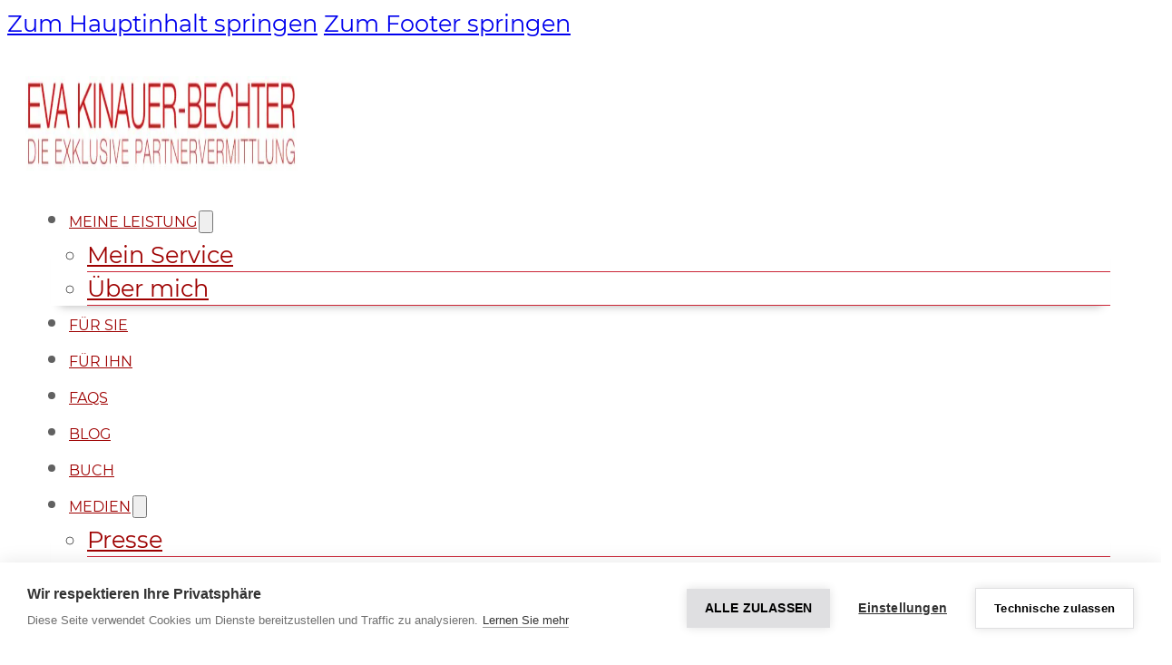

--- FILE ---
content_type: text/html; charset=UTF-8
request_url: https://kinauer-bechter.com/referenzen/wunder-meines-lebens/
body_size: 15866
content:
<!DOCTYPE html>
<html lang="de">
<head>
<meta charset="UTF-8">
<meta name="viewport" content="width=device-width, initial-scale=1">
<meta name='robots' content='index, follow, max-image-preview:large, max-snippet:-1, max-video-preview:-1' />

<!-- Google Tag Manager for WordPress by gtm4wp.com -->
<script data-cfasync="false" data-pagespeed-no-defer>
	var gtm4wp_datalayer_name = "dataLayer";
	var dataLayer = dataLayer || [];
</script>
<!-- End Google Tag Manager for WordPress by gtm4wp.com --><link rel="preload" href="https://kinauer-bechter.com/wp-content/uploads/2025/11/Montserrat-Regular-2.woff2" as="font" type="font/woff2" crossorigin="anonymous">

	<!-- This site is optimized with the Yoast SEO plugin v26.7 - https://yoast.com/wordpress/plugins/seo/ -->
	<title>Wunder meines Lebens - Eva Kinauer-Bechter</title>
	<meta name="description" content="Tausend Dank! Sie waren ein perfekter Coach, haben mich gut in den Prozess eingeführt und mir das Wunder meines Lebens geschenkt!" />
	<link rel="canonical" href="https://kinauer-bechter.com/referenzen/wunder-meines-lebens/" />
	<meta property="og:locale" content="de_DE" />
	<meta property="og:type" content="article" />
	<meta property="og:title" content="Wunder meines Lebens - Eva Kinauer-Bechter" />
	<meta property="og:description" content="Tausend Dank! Sie waren ein perfekter Coach, haben mich gut in den Prozess eingeführt und mir das Wunder meines Lebens geschenkt!" />
	<meta property="og:url" content="https://kinauer-bechter.com/referenzen/wunder-meines-lebens/" />
	<meta property="og:site_name" content="Eva Kinauer-Bechter" />
	<meta property="article:modified_time" content="2020-04-22T07:36:39+00:00" />
	<meta name="twitter:label1" content="Geschätzte Lesezeit" />
	<meta name="twitter:data1" content="1 Minute" />
	<script type="application/ld+json" class="yoast-schema-graph">{"@context":"https://schema.org","@graph":[{"@type":"WebPage","@id":"https://kinauer-bechter.com/referenzen/wunder-meines-lebens/","url":"https://kinauer-bechter.com/referenzen/wunder-meines-lebens/","name":"Wunder meines Lebens - Eva Kinauer-Bechter","isPartOf":{"@id":"https://kinauer-bechter.com/#website"},"datePublished":"2016-12-07T11:35:49+00:00","dateModified":"2020-04-22T07:36:39+00:00","description":"Tausend Dank! Sie waren ein perfekter Coach, haben mich gut in den Prozess eingeführt und mir das Wunder meines Lebens geschenkt!","breadcrumb":{"@id":"https://kinauer-bechter.com/referenzen/wunder-meines-lebens/#breadcrumb"},"inLanguage":"de","potentialAction":[{"@type":"ReadAction","target":["https://kinauer-bechter.com/referenzen/wunder-meines-lebens/"]}]},{"@type":"BreadcrumbList","@id":"https://kinauer-bechter.com/referenzen/wunder-meines-lebens/#breadcrumb","itemListElement":[{"@type":"ListItem","position":1,"name":"Referenzen","item":"https://kinauer-bechter.com/referenzen/"},{"@type":"ListItem","position":2,"name":"Wunder meines Lebens"}]},{"@type":"WebSite","@id":"https://kinauer-bechter.com/#website","url":"https://kinauer-bechter.com/","name":"Eva Kinauer-Bechter","description":"Die exklusive und seriöse Partnervermittlung","publisher":{"@id":"https://kinauer-bechter.com/#organization"},"potentialAction":[{"@type":"SearchAction","target":{"@type":"EntryPoint","urlTemplate":"https://kinauer-bechter.com/?s={search_term_string}"},"query-input":{"@type":"PropertyValueSpecification","valueRequired":true,"valueName":"search_term_string"}}],"inLanguage":"de"},{"@type":"Organization","@id":"https://kinauer-bechter.com/#organization","name":"Eva Kinauer-Bechter","url":"https://kinauer-bechter.com/","logo":{"@type":"ImageObject","inLanguage":"de","@id":"https://kinauer-bechter.com/#/schema/logo/image/","url":"https://kinauer-bechter.com/wp-content/uploads/2020/02/kinauersessel.png","contentUrl":"https://kinauer-bechter.com/wp-content/uploads/2020/02/kinauersessel.png","width":296,"height":369,"caption":"Eva Kinauer-Bechter"},"image":{"@id":"https://kinauer-bechter.com/#/schema/logo/image/"}}]}</script>
	<!-- / Yoast SEO plugin. -->


<link rel="alternate" type="application/rss+xml" title="Eva Kinauer-Bechter &raquo; Feed" href="https://kinauer-bechter.com/feed/" />
<link rel="alternate" type="application/rss+xml" title="Eva Kinauer-Bechter &raquo; Kommentar-Feed" href="https://kinauer-bechter.com/comments/feed/" />
<link rel="alternate" type="application/rss+xml" title="Eva Kinauer-Bechter &raquo; Wunder meines Lebens-Kommentar-Feed" href="https://kinauer-bechter.com/referenzen/wunder-meines-lebens/feed/" />
<link rel="alternate" title="oEmbed (JSON)" type="application/json+oembed" href="https://kinauer-bechter.com/wp-json/oembed/1.0/embed?url=https%3A%2F%2Fkinauer-bechter.com%2Freferenzen%2Fwunder-meines-lebens%2F" />
<link rel="alternate" title="oEmbed (XML)" type="text/xml+oembed" href="https://kinauer-bechter.com/wp-json/oembed/1.0/embed?url=https%3A%2F%2Fkinauer-bechter.com%2Freferenzen%2Fwunder-meines-lebens%2F&#038;format=xml" />
<style id='wp-img-auto-sizes-contain-inline-css'>
img:is([sizes=auto i],[sizes^="auto," i]){contain-intrinsic-size:3000px 1500px}
/*# sourceURL=wp-img-auto-sizes-contain-inline-css */
</style>
<link rel='stylesheet' id='scap.flashblock-css' href='https://kinauer-bechter.com/wp-content/plugins/compact-wp-audio-player/css/flashblock.css?ver=6.9' media='all' />
<link rel='stylesheet' id='scap.player-css' href='https://kinauer-bechter.com/wp-content/plugins/compact-wp-audio-player/css/player.css?ver=6.9' media='all' />
<style id='classic-theme-styles-inline-css'>
/*! This file is auto-generated */
.wp-block-button__link{color:#fff;background-color:#32373c;border-radius:9999px;box-shadow:none;text-decoration:none;padding:calc(.667em + 2px) calc(1.333em + 2px);font-size:1.125em}.wp-block-file__button{background:#32373c;color:#fff;text-decoration:none}
/*# sourceURL=/wp-includes/css/classic-themes.min.css */
</style>
<link rel='stylesheet' id='bricks-frontend-css' href='https://kinauer-bechter.com/wp-content/themes/bricks/assets/css/frontend-layer.min.css?ver=1764233517' media='all' />
<style id='bricks-frontend-inline-css'>
@font-face{font-family:"Montserrat";font-weight:400;font-style:normal;font-display:swap;src:url(https://kinauer-bechter.com/wp-content/uploads/2025/11/Montserrat-Regular-2.woff2) format("woff2");}
@font-face{font-family:"MinionPro";font-weight:400;font-display:swap;src:url(https://kinauer-bechter.com/wp-content/uploads/2025/11/MinionPro-Regular.woff2) format("woff2");}

/*# sourceURL=bricks-frontend-inline-css */
</style>
<link rel='stylesheet' id='bricks-ionicons-css' href='https://kinauer-bechter.com/wp-content/themes/bricks/assets/css/libs/ionicons-layer.min.css?ver=1764233517' media='all' />
<style id='bricks-frontend-inline-inline-css'>
html {scroll-behavior: smooth}:root {--grid-5: repeat(5, minmax(0, 1fr));--grid-2: repeat(2, minmax(0, 1fr));--grid-1: minmax(0px, 1fr);--grid-6: repeat(6, minmax(0, 1fr));--grid-4: repeat(4, minmax(0, 1fr));--grid-3: repeat(3, minmax(0, 1fr));--grid-10: repeat(10, minmax(0, 1fr));--grid-7: repeat(7, minmax(0, 1fr));--grid-9: repeat(9, minmax(0, 1fr));--grid-8: repeat(8, minmax(0, 1fr));--grid-11: repeat(11, minmax(0, 1fr));--grid-12: repeat(12, minmax(0, 1fr));--grid-1-2: minmax(0, 1fr) minmax(0, 2fr);--grid-1-3: minmax(0, 1fr) minmax(0, 3fr);--grid-2-1: minmax(0, 2fr) minmax(0, 1fr);--grid-2-3: minmax(0, 2fr) minmax(0, 3fr);--grid-3-1: minmax(0, 3fr) minmax(0, 1fr);--grid-3-2: minmax(0, 3fr) minmax(0, 2fr);--color-transparent: rgba(var(--basic), 0.0);;--radius-m: 1.2rem;--schatten-normal: 0 10px 15px -3px rgba(0, 0, 0, 0.1), 0 4px 6px -2px rgba(0, 0, 0, 0.05);--radius-s: 0.6rem;--radius-l: 2.3rem;--schatten-l: 0 20px 25px -5px rgba(0, 0, 0, 0.1), 0 10px 10px -5px rgba(0, 0, 0, 0.04);--radius-kreis: 50vh;--schatten-xs: 0 1px 3px 0 rgba(0, 0, 0, 0.1), 0 1px 2px 0 rgba(0, 0, 0, 0.06);--schatten-s: 0 4px 6px -1px rgba(0, 0, 0, 0.1), 0 2px 4px -1px rgba(0, 0, 0, 0.06);--schatten-xl: 0 25px 50px -12px rgba(0, 0, 0, 0.25);--width-l: 102.400rem;--width-m: 76.800rem;--width-s: 48.000rem;--abstand-m: 2.5rem;--icon-s: clamp(2.000rem, 0.455vw + 1.818rem, 2.400rem);;--icon-normal: clamp(2.800rem, 0.455vw + 2.618rem, 3.200rem);;--icon-l: clamp(3.600rem, 1.364vw + 3.055rem, 4.800rem);;--color-text: #616161;--color-heading: hsl(0, 0%, 13%);--body-text-s: 1.6rem;--body-text-m: 1.8rem;--body-text-l: 2rem;--color-white: hsl(0, 0%, 100%);--color-black: hsl(0, 0%, 0%);--section-padding-s: clamp(3.800rem, 1.364vw + 3.255rem, 5.000rem);--section-padding-m: clamp(5.600rem, 3.864vw + 4.055rem, 9.000rem);--section-padding-l: clamp(6.900rem, 4.659vw + 5.036rem, 11.000rem);--container-width: 128.000rem;--color-hauptfarbe: hsl(0, 100%, 31%);--color-hauptfarbe-hover: hsl(0, 100%, 51%);--color-zweitfarbe-hover: hsl(354, 69%, 57%);--abstand-s: 1.25rem;--abstand-l: 5rem;--color-link: hsl(0, 100%, 31%);--text-s: clamp(1.28rem, calc(0.002746566791510611 * (100vw - 47.8rem) + 1.28rem), 1.5rem);--text-m: clamp(1.6rem, calc(0.004993757802746565 * (100vw - 47.8rem) + 1.6rem), 2rem);--text-l: clamp(2rem, calc(0.008364544319600497 * (100vw - 47.8rem) + 2rem), 2.67rem);--auto-grid-300px: repeat(auto-fit, minmax(300px, 1fr));--max-text-width: 75ch;--color-zweitfarbe: hsl(354, 69%, 47%);--h-4: clamp(1.25rem, 0.21vi + 1.21rem, 1.38rem);--h-3: clamp(1.56rem, 0.45vi + 1.47rem, 1.83rem);--h-2: clamp(1.95rem, 0.82vi + 1.79rem, 2.44rem);--h-1: clamp(2.44rem, 1.36vi + 2.17rem, 3.26rem);--text-line-height: calc(10px + 2ex);--heading-line-height: calc(7px + 2ex);} body {font-family: "Montserrat"; font-size: 1.6rem; color: var(--color-text); line-height: var(--text-line-height)} h1, h2, h3, h4, h5, h6 {font-family: "Montserrat"; font-weight: 400; color: var(--color-hauptfarbe); text-transform: uppercase; line-height: var(--heading-line-height)} h1 {font-size: var(--h-1)} h2 {font-size: var(--h-2)} h3 {font-size: var(--h-3)} h4 {font-size: var(--h-4)} body.bricks-is-frontend :focus-visible {outline: 3px solid var(--color-hauptfarbe)} @supports not selector(:focus-visible) { body.bricks-is-frontend :focus {outline: 3px solid var(--color-hauptfarbe); }}:where(:root) .bricks-color-primary {color: #cc2536}:where(:root) .bricks-background-primary {background-color: #cc2536}:where(:root) .bricks-color-secondary {color: #a00000}:where(:root) .bricks-background-secondary {background-color: #a00000}:where(:root) .bricks-color-dark {color: #7a7a7a}:where(:root) .bricks-background-dark {background-color: #7a7a7a}:where(:root) .bricks-color-light {color: #f5f5f5}:where(:root) .bricks-background-light {background-color: #f5f5f5} :where(.brxe-accordion .accordion-content-wrapper) a, :where(.brxe-icon-box .content) a, :where(.brxe-list) a, :where(.brxe-post-content):not([data-source="bricks"]) a, :where(.brxe-posts .dynamic p) a, :where(.brxe-shortcode) a, :where(.brxe-tabs .tab-content) a, :where(.brxe-team-members) .description a, :where(.brxe-testimonials) .testimonial-content-wrapper a, :where(.brxe-text) a, :where(a.brxe-text), :where(.brxe-text-basic) a, :where(a.brxe-text-basic), :where(.brxe-post-comments) .comment-content a {color: var(--color-hauptfarbe); text-decoration: underline; text-wrap: wrap} .brxe-section {padding-top: var(--abstand-l); padding-right: 20px; padding-bottom: var(--abstand-l); padding-left: 20px} :root .bricks-button[class*="primary"] {color: var(--color-hauptfarbe); text-transform: uppercase; border: 1px solid var(--color-hauptfarbe); border-radius: var(--radius-m)} :root .bricks-button[class*="primary"]:not(.outline) {background-color: var(--color-transparent)} :root .bricks-button[class*="primary"]:not(.outline):hover {background-color: var(--color-hauptfarbe)} :root .bricks-button[class*="primary"]:hover {color: var(--color-white)} .brxe-text * + p, .brxe-post-content:not([data-source=bricks]) * + p, body:not(.woocommerce-checkout) [class*=woocommerce] * + p {margin-block-start: var(--abstand-s)}.bricks-button:hover svg{ fill: white!important;}.hero {background-image: linear-gradient(#f5f5f5 0%, var(--color-white) 20%, var(--color-white) 50%, #e2e1e3 100%); height: 400px; margin-bottom: 100px}@media (max-width: 1100px) {.hero {height: 270px}}@media (max-width: 767px) {.hero {height: 180px; margin-bottom: 50px}}@media (max-width: 478px) {.hero {height: 150px}}.hero_image {width: 1050px; height: auto; top: -28px; position: relative}@media (max-width: 1100px) {.hero_image {width: 729px; height: auto; top: -41px}}@media (max-width: 767px) {.hero_image {width: 478px}}@media (max-width: 478px) {.hero_image {top: -36px; width: 380px}}.trenner.horizontal .line {width: 20%; border-top-color: var(--color-hauptfarbe)}.trenner.vertical .line {border-right-width: 20%; border-right-color: var(--color-hauptfarbe)}.trenner .icon {color: var(--color-hauptfarbe)}.trenner {margin-top: 40px}@media (max-width: 767px) {.trenner.horizontal {justify-content: center}.trenner.vertical {align-self: center}}:root {--bricks-color-upzwde: #f4f4f4;}#brxe-hpeddv .bricks-site-logo {width: 300px}@media (max-width: 478px) {#brxe-hpeddv .bricks-site-logo {width: 250px}}#brxe-fyhkkm .bricks-nav-menu > li > a {color: var(--color-hauptfarbe); text-transform: uppercase; font-family: "Montserrat"; font-size: 16px}#brxe-fyhkkm .bricks-nav-menu > li > .brx-submenu-toggle > * {color: var(--color-hauptfarbe); text-transform: uppercase; font-family: "Montserrat"; font-size: 16px}#brxe-fyhkkm .bricks-nav-menu .sub-menu {background-color: var(--color-white); box-shadow: 0 10px 10px -10px rgba(0, 0, 0, 0.31)}#brxe-fyhkkm .bricks-nav-menu .sub-menu > li > a {color: var(--color-hauptfarbe); font-family: "Montserrat"}#brxe-fyhkkm .bricks-nav-menu .sub-menu > li > .brx-submenu-toggle > * {color: var(--color-hauptfarbe); font-family: "Montserrat"}#brxe-fyhkkm .bricks-nav-menu .sub-menu > li {border-bottom: 1px solid var(--color-zweitfarbe)}#brxe-fyhkkm .bricks-nav-menu > li > .sub-menu {transform: translateX(-20px)}#brxe-fyhkkm .bricks-nav-menu > li > .brx-megamenu {transform: translateX(-20px)}#brxe-fyhkkm .bricks-nav-menu .current-menu-item > a {color: var(--color-zweitfarbe)}#brxe-fyhkkm .bricks-nav-menu .current-menu-item > .brx-submenu-toggle > * {color: var(--color-zweitfarbe)}#brxe-fyhkkm .bricks-nav-menu > .current-menu-parent > a {color: var(--color-zweitfarbe)}#brxe-fyhkkm .bricks-nav-menu > .current-menu-parent > .brx-submenu-toggle > * {color: var(--color-zweitfarbe)}#brxe-fyhkkm .bricks-nav-menu > .current-menu-ancestor > a {color: var(--color-zweitfarbe)}#brxe-fyhkkm .bricks-nav-menu > .current-menu-ancestor > .brx-submenu-toggle > * {color: var(--color-zweitfarbe)}#brxe-fyhkkm .bricks-nav-menu > li:hover > a {color: var(--color-zweitfarbe)}#brxe-fyhkkm .bricks-nav-menu > li:hover > .brx-submenu-toggle > * {color: var(--color-zweitfarbe)}#brxe-fyhkkm .bricks-nav-menu .sub-menu > li:hover > a {color: var(--color-zweitfarbe)}#brxe-fyhkkm .bricks-nav-menu .sub-menu > li:hover > .brx-submenu-toggle > * {color: var(--color-zweitfarbe)}#brxe-fyhkkm .bricks-nav-menu > li {margin-right: 8px; margin-left: 8px}#brxe-fyhkkm .bricks-nav-menu .brx-submenu-toggle button {margin-right: 2px; margin-left: 2px}#brxe-fyhkkm .bricks-nav-menu > li.menu-item > .brx-submenu-toggle svg {fill: var(--color-hauptfarbe)}@media (max-width: 1100px) {#brxe-fyhkkm .bricks-mobile-menu-toggle {color: var(--color-white)}#brxe-fyhkkm {display: none}}#brxe-fcoclo {display: none}@media (max-width: 1100px) {#brxe-fcoclo {display: flex; background-color: var(--color-hauptfarbe); padding-top: 10px; padding-right: 5px; padding-bottom: 10px; padding-left: 5px; --brxe-toggle-scale: 0.6}#brxe-fcoclo .brxa-wrap {color: var(--color-white)}#brxe-fcoclo .brxa-inner {--brxe-toggle-bar-height: 4px; --brxe-toggle-bar-radius: 0px}}#brxe-mzwmmn {flex-direction: row; align-items: center; justify-content: space-between}#brxe-hmjzww {font-size: 5rem; color: var(--color-hauptfarbe); fill: var(--color-hauptfarbe); position: absolute; right: 40px}@media (max-width: 1100px) {#brxe-hmjzww {font-size: 4rem}}@media (max-width: 767px) {#brxe-hmjzww {right: 30px}}@media (max-width: 478px) {#brxe-tdjraz .bricks-site-logo {width: 250px}}#brxe-cpfzxb {justify-content: center}#brxe-krxcoa .bricks-nav-menu {flex-direction: column}#brxe-krxcoa .bricks-nav-menu > li > a {font-size: 4.1rem; color: var(--color-hauptfarbe)}#brxe-krxcoa .bricks-nav-menu > li > .brx-submenu-toggle > * {font-size: 4.1rem; color: var(--color-hauptfarbe)}#brxe-krxcoa .bricks-nav-menu > li {margin-left: 0}@media (max-width: 1100px) {#brxe-krxcoa .bricks-nav-menu .sub-menu {background-color: var(--color-white)}#brxe-krxcoa .bricks-nav-menu .sub-menu > li > a {color: var(--color-hauptfarbe); font-weight: 500; font-size: 1.8rem}#brxe-krxcoa .bricks-nav-menu .sub-menu > li > .brx-submenu-toggle > * {color: var(--color-hauptfarbe); font-weight: 500; font-size: 1.8rem}#brxe-krxcoa .bricks-nav-menu .sub-menu a {padding-left: 20px}#brxe-krxcoa .bricks-nav-menu .sub-menu button {padding-left: 20px}#brxe-krxcoa .bricks-nav-menu > li > a {color: var(--color-zweitfarbe); font-size: 2.5rem; line-height: var(--text-line-height); padding-top: 10px; padding-bottom: 10px}#brxe-krxcoa .bricks-nav-menu > li > .brx-submenu-toggle > * {color: var(--color-zweitfarbe); font-size: 2.5rem; line-height: var(--text-line-height); padding-top: 10px; padding-bottom: 10px}#brxe-krxcoa li{ border-bottom: 1px solid hsl(0, 100%, 31%, 20%);}#brxe-krxcoa li:first-child{ border-top: 1px solid hsl(0, 100%, 31%, 20%);}.brxe-nav-menu {width: 100%;}.brx-submenu-toggle button {margin-left: auto; border: 1px solid hsl(0, 100%, 31%, 30%); height: 35px; padding: 2px}}@media (max-width: 1100px) {#brxe-eilkhp {justify-content: flex-start}}@media (max-width: 767px) {#brxe-eilkhp {flex-direction: column}}#brxe-xreqsc {display: grid; align-items: initial; align-content: flex-start; justify-content: flex-start; grid-gap: 50px; padding-top: 20px; padding-right: 20px; padding-bottom: 20px; padding-left: 20px}@media (max-width: 767px) {#brxe-xreqsc {flex-direction: column}}@media (max-width: 478px) {#brxe-xreqsc {grid-template-columns: 1fr}}#brxe-woyesd[data-direction] .brx-offcanvas-inner {width: 100%; height: 100%}#brxe-vzyeay {padding-top: var(--abstand-m); padding-bottom: var(--abstand-m); background-color: var(--color-white); box-shadow: 0 10px 10px -10px rgba(0, 0, 0, 0.1)}.brxe-oitgdj {position: absolute; margin-left: -9999999999999px}@media (max-width: 478px) {.brxe-eyrgkf {margin-top: 10px}}.brxe-lseoti {height: 380px; position: relative; align-items: center}@media (max-width: 478px) {.brxe-lseoti {height: 150px}}.brxe-nwsldo {margin-bottom: 150px}@media (max-width: 1100px) {.brxe-nwsldo {margin-bottom: 100px}}@media (max-width: 767px) {.brxe-nwsldo {margin-bottom: 50px}}@media (max-width: 478px) {.brxe-nwsldo {margin-bottom: 0}}#brxe-jrdgip {color: var(--color-hauptfarbe); text-transform: uppercase}#brxe-mltokd {color: var(--color-hauptfarbe); text-transform: uppercase}#brxe-cqourg.horizontal .line {width: 45px; border-top-color: var(--color-hauptfarbe)}#brxe-cqourg.vertical .line {border-right-width: 45px; border-right-color: var(--color-hauptfarbe)}#brxe-cqourg .icon {color: var(--color-hauptfarbe)}#brxe-gnffve {margin-top: 10px}#brxe-bwgkca {row-gap: var(--abstand-m); column-gap: var(--abstand-m)}#brxe-oollie {flex-direction: row; column-gap: var(--abstand-m); row-gap: var(--abstand-m)}#brxe-knuklk {row-gap: var(--abstand-l)}#brxe-dmphyt .title {font-size: 16px; color: var(--color-hauptfarbe)}#brxe-dmphyt .label {font-size: 14px; text-transform: none; font-weight: 400}#brxe-dmphyt a {width: 45%}#brxe-rzkxzy {padding-top: 0}#brxe-qrkcfz { border-right: 1px solid var(--color-text); line-height: 1.1; padding-right: 10px;}@media (max-width: 767px) {#brxe-qrkcfz { border-right: 0px solid var(--color-text); line-height: 1.1; padding-right: 10px;}}#brxe-qwwwdi {display: flex; flex-direction: row; justify-content: space-between; column-gap: 10px; padding-left: 10px}#brxe-qwwwdi li{ list-style:none; border-right: 1px solid var(--color-text); line-height: 1.1; padding-right: 10px; &:last-child { border-right: 0px; }}#brxe-qwwwdi li a:hover { color: var(--color-zweitfarbe-hover);}@media (max-width: 478px) {#brxe-qwwwdi {flex-direction: row; flex-wrap: wrap; justify-content: center; align-items: center}#brxe-qwwwdi li{ list-style:none; border-right: 1px solid var(--color-text); line-height: 1.3; padding-right: 10px; &:last-child { border-right: 0px; }}#brxe-qwwwdi li a:hover { color: var(--color-zweitfarbe-hover);}}#brxe-alloyl {align-items: center; flex-direction: row; justify-content: center; align-self: center !important; column-gap: 5px; row-gap: 5px}#brxe-ubeldb {padding-top: var(--abstand-l); padding-bottom: var(--abstand-s)}#brx-header.brx-sticky.scrolling:not(.slide-up) > .brxe-section,#brx-header.brx-sticky.scrolling:not(.slide-up) > .brxe-container,#brx-header.brx-sticky.scrolling:not(.slide-up) > .brxe-block,#brx-header.brx-sticky.scrolling:not(.slide-up) > .brxe-div {box-shadow: 0 10px 10px -10px rgba(0, 0, 0, 0.1)}h3.wp-block-heading { color: var(--color-text); font-weight: 700; text-transform: none; line-height: var(--heading-line-height); margin-top: 1rem; }
/*# sourceURL=bricks-frontend-inline-inline-css */
</style>
<script src="https://kinauer-bechter.com/wp-content/plugins/compact-wp-audio-player/js/soundmanager2-nodebug-jsmin.js?ver=6.9" id="scap.soundmanager2-js"></script>
<link rel="https://api.w.org/" href="https://kinauer-bechter.com/wp-json/" /><link rel="alternate" title="JSON" type="application/json" href="https://kinauer-bechter.com/wp-json/wp/v2/referenzen/5382" /><link rel="EditURI" type="application/rsd+xml" title="RSD" href="https://kinauer-bechter.com/xmlrpc.php?rsd" />
<meta name="generator" content="WordPress 6.9" />
<link rel='shortlink' href='https://kinauer-bechter.com/?p=5382' />
                            <style>/* Bricks Editor Changes */
#bricks-panel-tabs li.active {
    box-shadow: 0 0 0 2px #ffd64f;
}
.bricks-panel-controls .has-setting .indicator {
    border-radius: 0px;
    height: 50px;
    width: 4px;
    margin-left: -10px;
	background-color: #ffd64f;
}
#bricks-panel-element-quick-access li.has-settings .bricks-svg-wrapper:after {
    border-radius: 0px;
    height: 30px;
    width: 4px;
    margin-left: -4px;
	background-color: #ffd64f;
}
.control-group-title:has(.has-setting) {
    background-color: rgba(255, 214, 79, 0.8);
    color: #293038;}

.bricks-panel .control-group-title .icon svg:has(.has-setting) {
    color: red;
}

.active-class.active:has(.locked) {
    border: 1px solid #ffd64f!important;
}
/* Bricks Editor Changes END */

/* --- Make highlight of the active element in structure more prominent --- */
#bricks-structure .element.active>.structure-item {
    background-color: var(--builder-color-accent);
}

#bricks-structure .element.active>.structure-item input,
#bricks-structure .element.active>.structure-item>.title input,
#bricks-structure .element.active>.structure-item>.title i,
#bricks-structure .element.active .structure-item .more {
    color: #000;}

#bricks-structure .element.active>.structure-item input::-moz-selection { /* Code for Firefox */
  color: #fff;
  background: #1a99e0;
}

#bricks-structure .element.active>.structure-item input::selection {
  color: #fff;
  background: #1a99e0;
}

#bricks-structure .element.active > .structure-item:hover .actions .action .bricks-svg-wrapper path {
	fill: #111;
}
/* --- Make "View on frontend" button always appear */

#bricks-toolbar li.new-tab {
	display: flex !important;
}
</style>
                            
<!-- Google Tag Manager for WordPress by gtm4wp.com -->
<!-- GTM Container placement set to automatic -->
<script data-cfasync="false" data-pagespeed-no-defer>
	var dataLayer_content = {"pagePostType":"referenzen","pagePostType2":"single-referenzen","pageCategory":["allgemein"],"pagePostAuthor":"Eva"};
	dataLayer.push( dataLayer_content );
</script>
<script data-cfasync="false" data-pagespeed-no-defer>
(function(w,d,s,l,i){w[l]=w[l]||[];w[l].push({'gtm.start':
new Date().getTime(),event:'gtm.js'});var f=d.getElementsByTagName(s)[0],
j=d.createElement(s),dl=l!='dataLayer'?'&l='+l:'';j.async=true;j.src=
'//www.googletagmanager.com/gtm.js?id='+i+dl;f.parentNode.insertBefore(j,f);
})(window,document,'script','dataLayer','GTM-WDDPP9L');
</script>
<!-- End Google Tag Manager for WordPress by gtm4wp.com --><link rel="icon" href="https://kinauer-bechter.com/wp-content/uploads/2020/01/mannsessel-rechts-150x150.png" sizes="32x32" />
<link rel="icon" href="https://kinauer-bechter.com/wp-content/uploads/2020/01/mannsessel-rechts.png" sizes="192x192" />
<link rel="apple-touch-icon" href="https://kinauer-bechter.com/wp-content/uploads/2020/01/mannsessel-rechts.png" />
<meta name="msapplication-TileImage" content="https://kinauer-bechter.com/wp-content/uploads/2020/01/mannsessel-rechts.png" />
		<style id="wp-custom-css">
			.wp-block-file__button {
	color: var(--color-hauptfarbe);
    text-transform: uppercase;
    border: 1px solid var(--color-hauptfarbe);
    border-radius: var(--radius-m);
	background-color: #fff;
}

.wp-block-file__button:hover {
	
	background-color: var(--color-hauptfarbe);
	color: #fff;
}

:where(.brxe-accordion .accordion-content-wrapper) a, :where(.brxe-icon-box .content) a, :where(.brxe-list) a, :where(.brxe-post-content):not([data-source="bricks"]) a, :where(.brxe-posts .dynamic p) a, :where(.brxe-shortcode) a, :where(.brxe-tabs .tab-content) a, :where(.brxe-team-members) .description a, :where(.brxe-testimonials) .testimonial-content-wrapper a, :where(.brxe-text) a, :where(a.brxe-text), :where(.brxe-text-basic) a, :where(a.brxe-text-basic), :where(.brxe-post-comments) .comment-content a {
    color: var(--color-hauptfarbe);
    text-decoration: none;
    text-wrap: wrap
}		</style>
		<style id='global-styles-inline-css'>
:root{--wp--preset--aspect-ratio--square: 1;--wp--preset--aspect-ratio--4-3: 4/3;--wp--preset--aspect-ratio--3-4: 3/4;--wp--preset--aspect-ratio--3-2: 3/2;--wp--preset--aspect-ratio--2-3: 2/3;--wp--preset--aspect-ratio--16-9: 16/9;--wp--preset--aspect-ratio--9-16: 9/16;--wp--preset--color--black: #000000;--wp--preset--color--cyan-bluish-gray: #abb8c3;--wp--preset--color--white: #ffffff;--wp--preset--color--pale-pink: #f78da7;--wp--preset--color--vivid-red: #cf2e2e;--wp--preset--color--luminous-vivid-orange: #ff6900;--wp--preset--color--luminous-vivid-amber: #fcb900;--wp--preset--color--light-green-cyan: #7bdcb5;--wp--preset--color--vivid-green-cyan: #00d084;--wp--preset--color--pale-cyan-blue: #8ed1fc;--wp--preset--color--vivid-cyan-blue: #0693e3;--wp--preset--color--vivid-purple: #9b51e0;--wp--preset--color--primary: #CC2536;--wp--preset--color--secondary: #8B0000;--wp--preset--color--dark-gray: #111111;--wp--preset--color--light-gray: #767676;--wp--preset--color--lighter-gray: #f7f7f7;--wp--preset--gradient--vivid-cyan-blue-to-vivid-purple: linear-gradient(135deg,rgb(6,147,227) 0%,rgb(155,81,224) 100%);--wp--preset--gradient--light-green-cyan-to-vivid-green-cyan: linear-gradient(135deg,rgb(122,220,180) 0%,rgb(0,208,130) 100%);--wp--preset--gradient--luminous-vivid-amber-to-luminous-vivid-orange: linear-gradient(135deg,rgb(252,185,0) 0%,rgb(255,105,0) 100%);--wp--preset--gradient--luminous-vivid-orange-to-vivid-red: linear-gradient(135deg,rgb(255,105,0) 0%,rgb(207,46,46) 100%);--wp--preset--gradient--very-light-gray-to-cyan-bluish-gray: linear-gradient(135deg,rgb(238,238,238) 0%,rgb(169,184,195) 100%);--wp--preset--gradient--cool-to-warm-spectrum: linear-gradient(135deg,rgb(74,234,220) 0%,rgb(151,120,209) 20%,rgb(207,42,186) 40%,rgb(238,44,130) 60%,rgb(251,105,98) 80%,rgb(254,248,76) 100%);--wp--preset--gradient--blush-light-purple: linear-gradient(135deg,rgb(255,206,236) 0%,rgb(152,150,240) 100%);--wp--preset--gradient--blush-bordeaux: linear-gradient(135deg,rgb(254,205,165) 0%,rgb(254,45,45) 50%,rgb(107,0,62) 100%);--wp--preset--gradient--luminous-dusk: linear-gradient(135deg,rgb(255,203,112) 0%,rgb(199,81,192) 50%,rgb(65,88,208) 100%);--wp--preset--gradient--pale-ocean: linear-gradient(135deg,rgb(255,245,203) 0%,rgb(182,227,212) 50%,rgb(51,167,181) 100%);--wp--preset--gradient--electric-grass: linear-gradient(135deg,rgb(202,248,128) 0%,rgb(113,206,126) 100%);--wp--preset--gradient--midnight: linear-gradient(135deg,rgb(2,3,129) 0%,rgb(40,116,252) 100%);--wp--preset--font-size--small: 13px;--wp--preset--font-size--medium: 20px;--wp--preset--font-size--large: 36px;--wp--preset--font-size--x-large: 42px;--wp--preset--spacing--20: 0.44rem;--wp--preset--spacing--30: 0.67rem;--wp--preset--spacing--40: 1rem;--wp--preset--spacing--50: 1.5rem;--wp--preset--spacing--60: 2.25rem;--wp--preset--spacing--70: 3.38rem;--wp--preset--spacing--80: 5.06rem;--wp--preset--shadow--natural: 6px 6px 9px rgba(0, 0, 0, 0.2);--wp--preset--shadow--deep: 12px 12px 50px rgba(0, 0, 0, 0.4);--wp--preset--shadow--sharp: 6px 6px 0px rgba(0, 0, 0, 0.2);--wp--preset--shadow--outlined: 6px 6px 0px -3px rgb(255, 255, 255), 6px 6px rgb(0, 0, 0);--wp--preset--shadow--crisp: 6px 6px 0px rgb(0, 0, 0);}:where(.is-layout-flex){gap: 0.5em;}:where(.is-layout-grid){gap: 0.5em;}body .is-layout-flex{display: flex;}.is-layout-flex{flex-wrap: wrap;align-items: center;}.is-layout-flex > :is(*, div){margin: 0;}body .is-layout-grid{display: grid;}.is-layout-grid > :is(*, div){margin: 0;}:where(.wp-block-columns.is-layout-flex){gap: 2em;}:where(.wp-block-columns.is-layout-grid){gap: 2em;}:where(.wp-block-post-template.is-layout-flex){gap: 1.25em;}:where(.wp-block-post-template.is-layout-grid){gap: 1.25em;}.has-black-color{color: var(--wp--preset--color--black) !important;}.has-cyan-bluish-gray-color{color: var(--wp--preset--color--cyan-bluish-gray) !important;}.has-white-color{color: var(--wp--preset--color--white) !important;}.has-pale-pink-color{color: var(--wp--preset--color--pale-pink) !important;}.has-vivid-red-color{color: var(--wp--preset--color--vivid-red) !important;}.has-luminous-vivid-orange-color{color: var(--wp--preset--color--luminous-vivid-orange) !important;}.has-luminous-vivid-amber-color{color: var(--wp--preset--color--luminous-vivid-amber) !important;}.has-light-green-cyan-color{color: var(--wp--preset--color--light-green-cyan) !important;}.has-vivid-green-cyan-color{color: var(--wp--preset--color--vivid-green-cyan) !important;}.has-pale-cyan-blue-color{color: var(--wp--preset--color--pale-cyan-blue) !important;}.has-vivid-cyan-blue-color{color: var(--wp--preset--color--vivid-cyan-blue) !important;}.has-vivid-purple-color{color: var(--wp--preset--color--vivid-purple) !important;}.has-primary-color{color: var(--wp--preset--color--primary) !important;}.has-secondary-color{color: var(--wp--preset--color--secondary) !important;}.has-dark-gray-color{color: var(--wp--preset--color--dark-gray) !important;}.has-light-gray-color{color: var(--wp--preset--color--light-gray) !important;}.has-lighter-gray-color{color: var(--wp--preset--color--lighter-gray) !important;}.has-black-background-color{background-color: var(--wp--preset--color--black) !important;}.has-cyan-bluish-gray-background-color{background-color: var(--wp--preset--color--cyan-bluish-gray) !important;}.has-white-background-color{background-color: var(--wp--preset--color--white) !important;}.has-pale-pink-background-color{background-color: var(--wp--preset--color--pale-pink) !important;}.has-vivid-red-background-color{background-color: var(--wp--preset--color--vivid-red) !important;}.has-luminous-vivid-orange-background-color{background-color: var(--wp--preset--color--luminous-vivid-orange) !important;}.has-luminous-vivid-amber-background-color{background-color: var(--wp--preset--color--luminous-vivid-amber) !important;}.has-light-green-cyan-background-color{background-color: var(--wp--preset--color--light-green-cyan) !important;}.has-vivid-green-cyan-background-color{background-color: var(--wp--preset--color--vivid-green-cyan) !important;}.has-pale-cyan-blue-background-color{background-color: var(--wp--preset--color--pale-cyan-blue) !important;}.has-vivid-cyan-blue-background-color{background-color: var(--wp--preset--color--vivid-cyan-blue) !important;}.has-vivid-purple-background-color{background-color: var(--wp--preset--color--vivid-purple) !important;}.has-primary-background-color{background-color: var(--wp--preset--color--primary) !important;}.has-secondary-background-color{background-color: var(--wp--preset--color--secondary) !important;}.has-dark-gray-background-color{background-color: var(--wp--preset--color--dark-gray) !important;}.has-light-gray-background-color{background-color: var(--wp--preset--color--light-gray) !important;}.has-lighter-gray-background-color{background-color: var(--wp--preset--color--lighter-gray) !important;}.has-black-border-color{border-color: var(--wp--preset--color--black) !important;}.has-cyan-bluish-gray-border-color{border-color: var(--wp--preset--color--cyan-bluish-gray) !important;}.has-white-border-color{border-color: var(--wp--preset--color--white) !important;}.has-pale-pink-border-color{border-color: var(--wp--preset--color--pale-pink) !important;}.has-vivid-red-border-color{border-color: var(--wp--preset--color--vivid-red) !important;}.has-luminous-vivid-orange-border-color{border-color: var(--wp--preset--color--luminous-vivid-orange) !important;}.has-luminous-vivid-amber-border-color{border-color: var(--wp--preset--color--luminous-vivid-amber) !important;}.has-light-green-cyan-border-color{border-color: var(--wp--preset--color--light-green-cyan) !important;}.has-vivid-green-cyan-border-color{border-color: var(--wp--preset--color--vivid-green-cyan) !important;}.has-pale-cyan-blue-border-color{border-color: var(--wp--preset--color--pale-cyan-blue) !important;}.has-vivid-cyan-blue-border-color{border-color: var(--wp--preset--color--vivid-cyan-blue) !important;}.has-vivid-purple-border-color{border-color: var(--wp--preset--color--vivid-purple) !important;}.has-primary-border-color{border-color: var(--wp--preset--color--primary) !important;}.has-secondary-border-color{border-color: var(--wp--preset--color--secondary) !important;}.has-dark-gray-border-color{border-color: var(--wp--preset--color--dark-gray) !important;}.has-light-gray-border-color{border-color: var(--wp--preset--color--light-gray) !important;}.has-lighter-gray-border-color{border-color: var(--wp--preset--color--lighter-gray) !important;}.has-vivid-cyan-blue-to-vivid-purple-gradient-background{background: var(--wp--preset--gradient--vivid-cyan-blue-to-vivid-purple) !important;}.has-light-green-cyan-to-vivid-green-cyan-gradient-background{background: var(--wp--preset--gradient--light-green-cyan-to-vivid-green-cyan) !important;}.has-luminous-vivid-amber-to-luminous-vivid-orange-gradient-background{background: var(--wp--preset--gradient--luminous-vivid-amber-to-luminous-vivid-orange) !important;}.has-luminous-vivid-orange-to-vivid-red-gradient-background{background: var(--wp--preset--gradient--luminous-vivid-orange-to-vivid-red) !important;}.has-very-light-gray-to-cyan-bluish-gray-gradient-background{background: var(--wp--preset--gradient--very-light-gray-to-cyan-bluish-gray) !important;}.has-cool-to-warm-spectrum-gradient-background{background: var(--wp--preset--gradient--cool-to-warm-spectrum) !important;}.has-blush-light-purple-gradient-background{background: var(--wp--preset--gradient--blush-light-purple) !important;}.has-blush-bordeaux-gradient-background{background: var(--wp--preset--gradient--blush-bordeaux) !important;}.has-luminous-dusk-gradient-background{background: var(--wp--preset--gradient--luminous-dusk) !important;}.has-pale-ocean-gradient-background{background: var(--wp--preset--gradient--pale-ocean) !important;}.has-electric-grass-gradient-background{background: var(--wp--preset--gradient--electric-grass) !important;}.has-midnight-gradient-background{background: var(--wp--preset--gradient--midnight) !important;}.has-small-font-size{font-size: var(--wp--preset--font-size--small) !important;}.has-medium-font-size{font-size: var(--wp--preset--font-size--medium) !important;}.has-large-font-size{font-size: var(--wp--preset--font-size--large) !important;}.has-x-large-font-size{font-size: var(--wp--preset--font-size--x-large) !important;}
/*# sourceURL=global-styles-inline-css */
</style>
<style id='wp-block-library-inline-css'>
:root{--wp-block-synced-color:#7a00df;--wp-block-synced-color--rgb:122,0,223;--wp-bound-block-color:var(--wp-block-synced-color);--wp-editor-canvas-background:#ddd;--wp-admin-theme-color:#007cba;--wp-admin-theme-color--rgb:0,124,186;--wp-admin-theme-color-darker-10:#006ba1;--wp-admin-theme-color-darker-10--rgb:0,107,160.5;--wp-admin-theme-color-darker-20:#005a87;--wp-admin-theme-color-darker-20--rgb:0,90,135;--wp-admin-border-width-focus:2px}@media (min-resolution:192dpi){:root{--wp-admin-border-width-focus:1.5px}}.wp-element-button{cursor:pointer}:root .has-very-light-gray-background-color{background-color:#eee}:root .has-very-dark-gray-background-color{background-color:#313131}:root .has-very-light-gray-color{color:#eee}:root .has-very-dark-gray-color{color:#313131}:root .has-vivid-green-cyan-to-vivid-cyan-blue-gradient-background{background:linear-gradient(135deg,#00d084,#0693e3)}:root .has-purple-crush-gradient-background{background:linear-gradient(135deg,#34e2e4,#4721fb 50%,#ab1dfe)}:root .has-hazy-dawn-gradient-background{background:linear-gradient(135deg,#faaca8,#dad0ec)}:root .has-subdued-olive-gradient-background{background:linear-gradient(135deg,#fafae1,#67a671)}:root .has-atomic-cream-gradient-background{background:linear-gradient(135deg,#fdd79a,#004a59)}:root .has-nightshade-gradient-background{background:linear-gradient(135deg,#330968,#31cdcf)}:root .has-midnight-gradient-background{background:linear-gradient(135deg,#020381,#2874fc)}:root{--wp--preset--font-size--normal:16px;--wp--preset--font-size--huge:42px}.has-regular-font-size{font-size:1em}.has-larger-font-size{font-size:2.625em}.has-normal-font-size{font-size:var(--wp--preset--font-size--normal)}.has-huge-font-size{font-size:var(--wp--preset--font-size--huge)}.has-text-align-center{text-align:center}.has-text-align-left{text-align:left}.has-text-align-right{text-align:right}.has-fit-text{white-space:nowrap!important}#end-resizable-editor-section{display:none}.aligncenter{clear:both}.items-justified-left{justify-content:flex-start}.items-justified-center{justify-content:center}.items-justified-right{justify-content:flex-end}.items-justified-space-between{justify-content:space-between}.screen-reader-text{border:0;clip-path:inset(50%);height:1px;margin:-1px;overflow:hidden;padding:0;position:absolute;width:1px;word-wrap:normal!important}.screen-reader-text:focus{background-color:#ddd;clip-path:none;color:#444;display:block;font-size:1em;height:auto;left:5px;line-height:normal;padding:15px 23px 14px;text-decoration:none;top:5px;width:auto;z-index:100000}html :where(.has-border-color){border-style:solid}html :where([style*=border-top-color]){border-top-style:solid}html :where([style*=border-right-color]){border-right-style:solid}html :where([style*=border-bottom-color]){border-bottom-style:solid}html :where([style*=border-left-color]){border-left-style:solid}html :where([style*=border-width]){border-style:solid}html :where([style*=border-top-width]){border-top-style:solid}html :where([style*=border-right-width]){border-right-style:solid}html :where([style*=border-bottom-width]){border-bottom-style:solid}html :where([style*=border-left-width]){border-left-style:solid}html :where(img[class*=wp-image-]){height:auto;max-width:100%}:where(figure){margin:0 0 1em}html :where(.is-position-sticky){--wp-admin--admin-bar--position-offset:var(--wp-admin--admin-bar--height,0px)}@media screen and (max-width:600px){html :where(.is-position-sticky){--wp-admin--admin-bar--position-offset:0px}}
:where(figure) { margin: 0; }
/*wp_block_styles_on_demand_placeholder:696ec2a3f0bd8*/
/*# sourceURL=wp-block-library-inline-css */
</style>
</head>

<body class="wp-singular referenzen-template-default single single-referenzen postid-5382 wp-theme-bricks brx-body bricks-is-frontend wp-embed-responsive">
<!-- GTM Container placement set to automatic -->
<!-- Google Tag Manager (noscript) -->
				<noscript><iframe src="https://www.googletagmanager.com/ns.html?id=GTM-WDDPP9L" height="0" width="0" style="display:none;visibility:hidden" aria-hidden="true"></iframe></noscript>
<!-- End Google Tag Manager (noscript) -->		<a class="skip-link" href="#brx-content">Zum Hauptinhalt springen</a>

					<a class="skip-link" href="#brx-footer">Zum Footer springen</a>
			<header id="brx-header" class="brx-sticky on-scroll" data-slide-up-after="20"><section id="brxe-vzyeay" class="brxe-section bricks-lazy-hidden"><div id="brxe-mzwmmn" class="brxe-container bricks-lazy-hidden"><a id="brxe-hpeddv" class="brxe-logo" href="https://kinauer-bechter.com"><img width="300" height="104" src="https://kinauer-bechter.com/wp-content/uploads/2025/12/KB-logo-EW-768x104.jpg" class="bricks-site-logo css-filter" alt="Logo Eva Kinauer-Bechter" data-bricks-logo="https://kinauer-bechter.com/wp-content/uploads/2025/12/KB-logo-EW-768x104.jpg" loading="eager" decoding="async" srcset="https://kinauer-bechter.com/wp-content/uploads/2025/12/KB-logo-EW-768x104.jpg 768w, https://kinauer-bechter.com/wp-content/uploads/2025/12/KB-logo-EW-300x41.jpg 300w, https://kinauer-bechter.com/wp-content/uploads/2025/12/KB-logo-EW-1024x139.jpg 1024w, https://kinauer-bechter.com/wp-content/uploads/2025/12/KB-logo-EW-1536x209.jpg 1536w, https://kinauer-bechter.com/wp-content/uploads/2025/12/KB-logo-EW.jpg 1786w" sizes="(max-width: 768px) 100vw, 768px" /></a><div id="brxe-fyhkkm" data-script-id="fyhkkm" class="brxe-nav-menu"><nav class="bricks-nav-menu-wrapper never"><ul id="menu-hauptmenue" class="bricks-nav-menu"><li id="menu-item-27978" class="menu-item menu-item-type-custom menu-item-object-custom menu-item-has-children menu-item-27978 bricks-menu-item"><div class="brx-submenu-toggle icon-right"><a href="#" data-brx-anchor="true">Meine Leistung</a><button aria-expanded="false" aria-label="Meine Leistung Untermenü"><svg class="fill menu-item-icon" xmlns="http://www.w3.org/2000/svg" viewBox="0 0 640 640"><!--!Font Awesome Free 7.1.0 by @fontawesome - https://fontawesome.com License - https://fontawesome.com/license/free Copyright 2025 Fonticons, Inc.--><path d="M297.4 470.6C309.9 483.1 330.2 483.1 342.7 470.6L534.7 278.6C547.2 266.1 547.2 245.8 534.7 233.3C522.2 220.8 501.9 220.8 489.4 233.3L320 402.7L150.6 233.4C138.1 220.9 117.8 220.9 105.3 233.4C92.8 245.9 92.8 266.2 105.3 278.7L297.3 470.7z"></path></svg></button></div>
<ul class="sub-menu">
	<li id="menu-item-52" class="menu-item menu-item-type-post_type menu-item-object-page menu-item-52 bricks-menu-item"><a href="https://kinauer-bechter.com/services/">Mein Service</a></li>
	<li id="menu-item-27740" class="menu-item menu-item-type-post_type menu-item-object-page menu-item-27740 bricks-menu-item"><a href="https://kinauer-bechter.com/ueber-mich/">Über mich</a></li>
</ul>
</li>
<li id="menu-item-27070" class="menu-item menu-item-type-post_type menu-item-object-page menu-item-27070 bricks-menu-item"><a href="https://kinauer-bechter.com/fuer-sie/">Für Sie</a></li>
<li id="menu-item-27069" class="menu-item menu-item-type-post_type menu-item-object-page menu-item-27069 bricks-menu-item"><a href="https://kinauer-bechter.com/fuer-ihn/">Für Ihn</a></li>
<li id="menu-item-54" class="menu-item menu-item-type-post_type menu-item-object-page menu-item-54 bricks-menu-item"><a href="https://kinauer-bechter.com/faqs/">FAQs</a></li>
<li id="menu-item-26861" class="menu-item menu-item-type-taxonomy menu-item-object-category menu-item-26861 bricks-menu-item"><a href="https://kinauer-bechter.com/category/blog/">Blog</a></li>
<li id="menu-item-27654" class="menu-item menu-item-type-post_type menu-item-object-page menu-item-27654 bricks-menu-item"><a href="https://kinauer-bechter.com/buch-der-mann-fuers-lieben/">Buch</a></li>
<li id="menu-item-27178" class="menu-item menu-item-type-post_type menu-item-object-page menu-item-has-children menu-item-27178 bricks-menu-item"><div class="brx-submenu-toggle icon-right"><a href="https://kinauer-bechter.com/medien/">Medien</a><button aria-expanded="false" aria-label="Medien Untermenü"><svg class="fill menu-item-icon" xmlns="http://www.w3.org/2000/svg" viewBox="0 0 640 640"><!--!Font Awesome Free 7.1.0 by @fontawesome - https://fontawesome.com License - https://fontawesome.com/license/free Copyright 2025 Fonticons, Inc.--><path d="M297.4 470.6C309.9 483.1 330.2 483.1 342.7 470.6L534.7 278.6C547.2 266.1 547.2 245.8 534.7 233.3C522.2 220.8 501.9 220.8 489.4 233.3L320 402.7L150.6 233.4C138.1 220.9 117.8 220.9 105.3 233.4C92.8 245.9 92.8 266.2 105.3 278.7L297.3 470.7z"></path></svg></button></div>
<ul class="sub-menu">
	<li id="menu-item-27305" class="menu-item menu-item-type-custom menu-item-object-custom menu-item-27305 bricks-menu-item"><a href="https://kinauer-bechter.com/presseartikel/">Presse</a></li>
	<li id="menu-item-27267" class="menu-item menu-item-type-custom menu-item-object-custom menu-item-27267 bricks-menu-item"><a href="https://kinauer-bechter.com/im-tv/">TV</a></li>
	<li id="menu-item-27266" class="menu-item menu-item-type-custom menu-item-object-custom menu-item-27266 bricks-menu-item"><a href="https://kinauer-bechter.com/im-podcast-und-radio/">Podcast &#038; Radio</a></li>
</ul>
</li>
<li id="menu-item-50" class="menu-item menu-item-type-post_type menu-item-object-page menu-item-50 bricks-menu-item"><a href="https://kinauer-bechter.com/kontakt/">Kontakt</a></li>
</ul></nav></div><button id="brxe-fcoclo" data-script-id="fcoclo" class="brxe-toggle brxa--vortex" aria-label="Öffnen" aria-expanded="false"><span class="brxa-wrap"><span class="brxa-inner"></span></span></button></div><div id="brxe-woyesd" data-script-id="woyesd" class="brxe-offcanvas bricks-lazy-hidden" aria-label="Offcanvas" data-direction="left" data-no-scroll="true" data-close-on="esc" data-effect="slide"><div id="brxe-xreqsc" class="brxe-block brx-grid brx-offcanvas-inner bricks-lazy-hidden"><div id="brxe-cpfzxb" class="brxe-block bricks-lazy-hidden"><button id="brxe-hmjzww" data-script-id="hmjzww" class="brxe-toggle" aria-label="Öffnen" aria-expanded="false"><svg xmlns="http://www.w3.org/2000/svg" class=" ionicon" viewBox="0 0 512 512"><path fill="none" stroke="currentColor" stroke-linecap="round" stroke-linejoin="round" stroke-width="32" d="M368 368L144 144M368 144L144 368"></path></svg></button><a id="brxe-tdjraz" class="brxe-logo" href="https://kinauer-bechter.com"><img width="315" height="49" src="https://kinauer-bechter.com/wp-content/uploads/2020/01/kinauer-bechter-logo.jpg" class="bricks-site-logo css-filter" alt="Eva Kinauer-Bechter" data-bricks-logo="https://kinauer-bechter.com/wp-content/uploads/2020/01/kinauer-bechter-logo.jpg" loading="eager" decoding="async" srcset="https://kinauer-bechter.com/wp-content/uploads/2020/01/kinauer-bechter-logo.jpg 315w, https://kinauer-bechter.com/wp-content/uploads/2020/01/kinauer-bechter-logo-300x47.jpg 300w" sizes="(max-width: 315px) 100vw, 315px" /></a></div><div id="brxe-eilkhp" class="brxe-block bricks-lazy-hidden"><div id="brxe-krxcoa" data-script-id="krxcoa" class="brxe-nav-menu"><nav class="bricks-nav-menu-wrapper never"><ul id="menu-hauptmenue-1" class="bricks-nav-menu"><li class="menu-item menu-item-type-custom menu-item-object-custom menu-item-has-children menu-item-27978 bricks-menu-item" data-static="true" data-toggle="click"><div class="brx-submenu-toggle icon-right"><a href="#" data-brx-anchor="true">Meine Leistung</a><button aria-expanded="false" aria-label="Meine Leistung Untermenü"><svg xmlns="http://www.w3.org/2000/svg" viewBox="0 0 12 12" fill="none" class="menu-item-icon"><path d="M1.50002 4L6.00002 8L10.5 4" stroke-width="1.5" stroke="currentcolor"></path></svg></button></div>
<ul class="sub-menu">
	<li class="menu-item menu-item-type-post_type menu-item-object-page menu-item-52 bricks-menu-item" data-static="true" data-toggle="click"><a href="https://kinauer-bechter.com/services/">Mein Service</a></li>
	<li class="menu-item menu-item-type-post_type menu-item-object-page menu-item-27740 bricks-menu-item" data-static="true" data-toggle="click"><a href="https://kinauer-bechter.com/ueber-mich/">Über mich</a></li>
</ul>
</li>
<li class="menu-item menu-item-type-post_type menu-item-object-page menu-item-27070 bricks-menu-item" data-static="true" data-toggle="click"><a href="https://kinauer-bechter.com/fuer-sie/">Für Sie</a></li>
<li class="menu-item menu-item-type-post_type menu-item-object-page menu-item-27069 bricks-menu-item" data-static="true" data-toggle="click"><a href="https://kinauer-bechter.com/fuer-ihn/">Für Ihn</a></li>
<li class="menu-item menu-item-type-post_type menu-item-object-page menu-item-54 bricks-menu-item" data-static="true" data-toggle="click"><a href="https://kinauer-bechter.com/faqs/">FAQs</a></li>
<li class="menu-item menu-item-type-taxonomy menu-item-object-category menu-item-26861 bricks-menu-item" data-static="true" data-toggle="click"><a href="https://kinauer-bechter.com/category/blog/">Blog</a></li>
<li class="menu-item menu-item-type-post_type menu-item-object-page menu-item-27654 bricks-menu-item" data-static="true" data-toggle="click"><a href="https://kinauer-bechter.com/buch-der-mann-fuers-lieben/">Buch</a></li>
<li class="menu-item menu-item-type-post_type menu-item-object-page menu-item-has-children menu-item-27178 bricks-menu-item" data-static="true" data-toggle="click"><div class="brx-submenu-toggle icon-right"><a href="https://kinauer-bechter.com/medien/">Medien</a><button aria-expanded="false" aria-label="Medien Untermenü"><svg xmlns="http://www.w3.org/2000/svg" viewBox="0 0 12 12" fill="none" class="menu-item-icon"><path d="M1.50002 4L6.00002 8L10.5 4" stroke-width="1.5" stroke="currentcolor"></path></svg></button></div>
<ul class="sub-menu">
	<li class="menu-item menu-item-type-custom menu-item-object-custom menu-item-27305 bricks-menu-item" data-static="true" data-toggle="click"><a href="https://kinauer-bechter.com/presseartikel/">Presse</a></li>
	<li class="menu-item menu-item-type-custom menu-item-object-custom menu-item-27267 bricks-menu-item" data-static="true" data-toggle="click"><a href="https://kinauer-bechter.com/im-tv/">TV</a></li>
	<li class="menu-item menu-item-type-custom menu-item-object-custom menu-item-27266 bricks-menu-item" data-static="true" data-toggle="click"><a href="https://kinauer-bechter.com/im-podcast-und-radio/">Podcast &#038; Radio</a></li>
</ul>
</li>
<li class="menu-item menu-item-type-post_type menu-item-object-page menu-item-50 bricks-menu-item" data-static="true" data-toggle="click"><a href="https://kinauer-bechter.com/kontakt/">Kontakt</a></li>
</ul></nav></div></div></div></div></section></header><main id="brx-content"><section class="brxe-nwsldo brxe-section hero bricks-lazy-hidden"><div class="brxe-lseoti brxe-container bricks-lazy-hidden"><img width="1900" height="900" src="https://kinauer-bechter.com/wp-content/uploads/2020/04/Kinauer-berichte.png" class="brxe-eyrgkf brxe-image hero_image css-filter size-full" alt="" loading="eager" decoding="async" fetchpriority="high" srcset="https://kinauer-bechter.com/wp-content/uploads/2020/04/Kinauer-berichte.png 1900w, https://kinauer-bechter.com/wp-content/uploads/2020/04/Kinauer-berichte-300x142.png 300w, https://kinauer-bechter.com/wp-content/uploads/2020/04/Kinauer-berichte-1024x485.png 1024w, https://kinauer-bechter.com/wp-content/uploads/2020/04/Kinauer-berichte-768x364.png 768w, https://kinauer-bechter.com/wp-content/uploads/2020/04/Kinauer-berichte-1536x728.png 1536w" sizes="(max-width: 1900px) 100vw, 1900px" /></div></section><section id="brxe-knuklk" class="brxe-section bricks-lazy-hidden"><div class="brxe-container bricks-lazy-hidden"><div id="brxe-cqourg" class="brxe-divider horizontal"><div class="line"></div></div></div><div id="brxe-oollie" class="brxe-container bricks-lazy-hidden"><div id="brxe-bwgkca" class="brxe-block bricks-lazy-hidden"><div class="brxe-block bricks-lazy-hidden"><h1 class="brxe-post-title">Wunder meines Lebens</h1><div id="brxe-gnffve" class="brxe-divider trenner horizontal"><div class="line"></div></div></div><div class="brxe-post-excerpt"><p>Mir fällt es schwer, in Worte zu fassen, was ich momentan erlebe. Niemals hätte ich gedacht, dass es so schnell gehen kann… Es war nach ganz kurzer Zeit klar, dass wir das Leben teilen wollen. Unsere Gesprächsbasis hat eine so große Intensität voller Authentizität – alles hat seinen Raum. Sein Profil hat schon so unglaublich gut gepasst, aber die Realität ist noch viel mehr. Die Dinge sind im Flow und das ist ein Zeichen dafür, dass es passt! Tausend Dank! Sie waren ein perfekter Coach, haben mich gut in den Prozess eingeführt und mir das Wunder meines Lebens geschenkt! Ganz&hellip;</p>
</div></div><div class="brxe-block bricks-lazy-hidden"></div></div><div class="brxe-container bricks-lazy-hidden"><div class="brxe-post-content"><p>Mir fällt es schwer, in Worte zu fassen, was ich momentan erlebe. Niemals hätte ich gedacht, dass es so schnell gehen kann… Es war nach ganz kurzer Zeit klar, dass wir das Leben teilen wollen. Unsere Gesprächsbasis hat eine so große Intensität voller Authentizität – alles hat seinen Raum. Sein Profil hat schon so unglaublich gut gepasst, aber die Realität ist noch viel mehr. Die Dinge sind im Flow und das ist ein Zeichen dafür, dass es passt! Tausend Dank! Sie waren ein perfekter Coach, haben mich gut in den Prozess eingeführt und mir das Wunder meines Lebens geschenkt!</p>
<p>Ganz liebe Grüße,<br />
B. T.</p>
</div></div></section><section id="brxe-rzkxzy" class="brxe-section bricks-lazy-hidden"><div class="brxe-container bricks-lazy-hidden"><nav id="brxe-dmphyt" class="brxe-post-navigation" aria-label="Beitragsnavigation"><a class="prev-post" href="https://kinauer-bechter.com/referenzen/wunderschoene-erfahrung-mit-unbeschreiblichem-menschen/"><div class="swiper-button bricks-swiper-button-prev"><i class="ion-ios-arrow-back"></i></div><div class="content"><span class="label">Vorheriger Beitrag</span><p class="title">Wunderschöne Erfahrung mit unbeschreiblichem Menschen</p></div></a><a class="next-post" href="https://kinauer-bechter.com/referenzen/valentinstag/"><div class="content"><span class="label">Nächster Beitrag</span><p class="title">Valentinstag</p></div><div class="swiper-button bricks-swiper-button-next"><i class="ion-ios-arrow-forward"></i></div></a></nav></div></section></main><footer id="brx-footer"><section id="brxe-ubeldb" class="brxe-section bricks-lazy-hidden"><div id="brxe-alloyl" class="brxe-container bricks-lazy-hidden"><div id="brxe-qrkcfz" class="brxe-text-basic">© 2026 Kinauer-Bechter </div><ul id="brxe-qwwwdi" class="brxe-div bricks-lazy-hidden"><li class="brxe-div bricks-lazy-hidden"><a class="brxe-text-link" href="https://kinauer-bechter.com/impressum/">Impressum</a></li><li class="brxe-div bricks-lazy-hidden"><a class="brxe-text-link" href="https://kinauer-bechter.com/datenschutz/">Datenschutzerklärung</a></li><li class="brxe-div bricks-lazy-hidden"><a class="brxe-text-link" href="https://kinauer-bechter.com/erklaerung-zur-barrierefreiheit/">Erklärung zur Barrierefreiheit</a></li><li class="brxe-div bricks-lazy-hidden"><a class="brxe-text-link" href="https://kinauer-bechter.com/kontakt/">Kontakt</a></li></ul></div></section></footer><script type="speculationrules">
{"prefetch":[{"source":"document","where":{"and":[{"href_matches":"/*"},{"not":{"href_matches":["/wp-*.php","/wp-admin/*","/wp-content/uploads/*","/wp-content/*","/wp-content/plugins/*","/wp-content/themes/bricks/*","/*\\?(.+)"]}},{"not":{"selector_matches":"a[rel~=\"nofollow\"]"}},{"not":{"selector_matches":".no-prefetch, .no-prefetch a"}}]},"eagerness":"conservative"}]}
</script>

<!-- WP Audio player plugin v1.9.15 - https://www.tipsandtricks-hq.com/wordpress-audio-music-player-plugin-4556/ -->
    <script type="text/javascript">
        soundManager.useFlashBlock = true; // optional - if used, required flashblock.css
        soundManager.url = 'https://kinauer-bechter.com/wp-content/plugins/compact-wp-audio-player/swf/soundmanager2.swf';
        function play_mp3(flg, ids, mp3url, volume, loops)
        {
            //Check the file URL parameter value
            var pieces = mp3url.split("|");
            if (pieces.length > 1) {//We have got an .ogg file too
                mp3file = pieces[0];
                oggfile = pieces[1];
                //set the file URL to be an array with the mp3 and ogg file
                mp3url = new Array(mp3file, oggfile);
            }

            soundManager.createSound({
                id: 'btnplay_' + ids,
                volume: volume,
                url: mp3url
            });

            if (flg == 'play') {
    stop_all_tracks();                soundManager.play('btnplay_' + ids, {
                    onfinish: function() {
                        if (loops == 'true') {
                            loopSound('btnplay_' + ids);
                        }
                        else {
                            document.getElementById('btnplay_' + ids).style.display = 'inline';
                            document.getElementById('btnstop_' + ids).style.display = 'none';
                        }
                    }
                });
            }
            else if (flg == 'stop') {
    //soundManager.stop('btnplay_'+ids);
                soundManager.pause('btnplay_' + ids);
            }
        }
        function show_hide(flag, ids)
        {
            if (flag == 'play') {
                document.getElementById('btnplay_' + ids).style.display = 'none';
                document.getElementById('btnstop_' + ids).style.display = 'inline';
            }
            else if (flag == 'stop') {
                document.getElementById('btnplay_' + ids).style.display = 'inline';
                document.getElementById('btnstop_' + ids).style.display = 'none';
            }
        }
        function loopSound(soundID)
        {
            window.setTimeout(function() {
                soundManager.play(soundID, {onfinish: function() {
                        loopSound(soundID);
                    }});
            }, 1);
        }
        function stop_all_tracks()
        {
            soundManager.stopAll();
            var inputs = document.getElementsByTagName("input");
            for (var i = 0; i < inputs.length; i++) {
                if (inputs[i].id.indexOf("btnplay_") == 0) {
                    inputs[i].style.display = 'inline';//Toggle the play button
                }
                if (inputs[i].id.indexOf("btnstop_") == 0) {
                    inputs[i].style.display = 'none';//Hide the stop button
                }
            }
        }
    </script>
            <script>
            // Do not change this comment line otherwise Speed Optimizer won't be able to detect this script

            (function () {
                const calculateParentDistance = (child, parent) => {
                    let count = 0;
                    let currentElement = child;

                    // Traverse up the DOM tree until we reach parent or the top of the DOM
                    while (currentElement && currentElement !== parent) {
                        currentElement = currentElement.parentNode;
                        count++;
                    }

                    // If parent was not found in the hierarchy, return -1
                    if (!currentElement) {
                        return -1; // Indicates parent is not an ancestor of element
                    }

                    return count; // Number of layers between element and parent
                }
                const isMatchingClass = (linkRule, href, classes, ids) => {
                    return classes.includes(linkRule.value)
                }
                const isMatchingId = (linkRule, href, classes, ids) => {
                    return ids.includes(linkRule.value)
                }
                const isMatchingDomain = (linkRule, href, classes, ids) => {
                    if(!URL.canParse(href)) {
                        return false
                    }

                    const url = new URL(href)
                    const host = url.host
                    const hostsToMatch = [host]

                    if(host.startsWith('www.')) {
                        hostsToMatch.push(host.substring(4))
                    } else {
                        hostsToMatch.push('www.' + host)
                    }

                    return hostsToMatch.includes(linkRule.value)
                }
                const isMatchingExtension = (linkRule, href, classes, ids) => {
                    if(!URL.canParse(href)) {
                        return false
                    }

                    const url = new URL(href)

                    return url.pathname.endsWith('.' + linkRule.value)
                }
                const isMatchingSubdirectory = (linkRule, href, classes, ids) => {
                    if(!URL.canParse(href)) {
                        return false
                    }

                    const url = new URL(href)

                    return url.pathname.startsWith('/' + linkRule.value + '/')
                }
                const isMatchingProtocol = (linkRule, href, classes, ids) => {
                    if(!URL.canParse(href)) {
                        return false
                    }

                    const url = new URL(href)

                    return url.protocol === linkRule.value + ':'
                }
                const isMatchingExternal = (linkRule, href, classes, ids) => {
                    if(!URL.canParse(href) || !URL.canParse(document.location.href)) {
                        return false
                    }

                    const matchingProtocols = ['http:', 'https:']
                    const siteUrl = new URL(document.location.href)
                    const linkUrl = new URL(href)

                    // Links to subdomains will appear to be external matches according to JavaScript,
                    // but the PHP rules will filter those events out.
                    return matchingProtocols.includes(linkUrl.protocol) && siteUrl.host !== linkUrl.host
                }
                const isMatch = (linkRule, href, classes, ids) => {
                    switch (linkRule.type) {
                        case 'class':
                            return isMatchingClass(linkRule, href, classes, ids)
                        case 'id':
                            return isMatchingId(linkRule, href, classes, ids)
                        case 'domain':
                            return isMatchingDomain(linkRule, href, classes, ids)
                        case 'extension':
                            return isMatchingExtension(linkRule, href, classes, ids)
                        case 'subdirectory':
                            return isMatchingSubdirectory(linkRule, href, classes, ids)
                        case 'protocol':
                            return isMatchingProtocol(linkRule, href, classes, ids)
                        case 'external':
                            return isMatchingExternal(linkRule, href, classes, ids)
                        default:
                            return false;
                    }
                }
                const track = (element) => {
                    const href = element.href ?? null
                    const classes = Array.from(element.classList)
                    const ids = [element.id]
                    const linkRules = [{"type":"extension","value":"pdf"},{"type":"extension","value":"zip"},{"type":"protocol","value":"mailto"},{"type":"protocol","value":"tel"}]
                    if(linkRules.length === 0) {
                        return
                    }

                    // For link rules that target an id, we need to allow that id to appear
                    // in any ancestor up to the 7th ancestor. This loop looks for those matches
                    // and counts them.
                    linkRules.forEach((linkRule) => {
                        if(linkRule.type !== 'id') {
                            return;
                        }

                        const matchingAncestor = element.closest('#' + linkRule.value)

                        if(!matchingAncestor || matchingAncestor.matches('html, body')) {
                            return;
                        }

                        const depth = calculateParentDistance(element, matchingAncestor)

                        if(depth < 7) {
                            ids.push(linkRule.value)
                        }
                    });

                    // For link rules that target a class, we need to allow that class to appear
                    // in any ancestor up to the 7th ancestor. This loop looks for those matches
                    // and counts them.
                    linkRules.forEach((linkRule) => {
                        if(linkRule.type !== 'class') {
                            return;
                        }

                        const matchingAncestor = element.closest('.' + linkRule.value)

                        if(!matchingAncestor || matchingAncestor.matches('html, body')) {
                            return;
                        }

                        const depth = calculateParentDistance(element, matchingAncestor)

                        if(depth < 7) {
                            classes.push(linkRule.value)
                        }
                    });

                    const hasMatch = linkRules.some((linkRule) => {
                        return isMatch(linkRule, href, classes, ids)
                    })

                    if(!hasMatch) {
                        return
                    }

                    const url = "https://kinauer-bechter.com/wp-content/plugins/independent-analytics/iawp-click-endpoint.php";
                    const body = {
                        href: href,
                        classes: classes.join(' '),
                        ids: ids.join(' '),
                        ...{"payload":{"resource":"singular","singular_id":5382,"page":1},"signature":"d6fb041a1fa1e5dba5e2a0187504eb05"}                    };

                    if (navigator.sendBeacon) {
                        let blob = new Blob([JSON.stringify(body)], {
                            type: "application/json"
                        });
                        navigator.sendBeacon(url, blob);
                    } else {
                        const xhr = new XMLHttpRequest();
                        xhr.open("POST", url, true);
                        xhr.setRequestHeader("Content-Type", "application/json;charset=UTF-8");
                        xhr.send(JSON.stringify(body))
                    }
                }
                document.addEventListener('mousedown', function (event) {
                                        if (navigator.webdriver || /bot|crawler|spider|crawling|semrushbot|chrome-lighthouse/i.test(navigator.userAgent)) {
                        return;
                    }
                    
                    const element = event.target.closest('a')

                    if(!element) {
                        return
                    }

                    const isPro = false
                    if(!isPro) {
                        return
                    }

                    // Don't track left clicks with this event. The click event is used for that.
                    if(event.button === 0) {
                        return
                    }

                    track(element)
                })
                document.addEventListener('click', function (event) {
                                        if (navigator.webdriver || /bot|crawler|spider|crawling|semrushbot|chrome-lighthouse/i.test(navigator.userAgent)) {
                        return;
                    }
                    
                    const element = event.target.closest('a, button, input[type="submit"], input[type="button"]')

                    if(!element) {
                        return
                    }

                    const isPro = false
                    if(!isPro) {
                        return
                    }

                    track(element)
                })
                document.addEventListener('play', function (event) {
                                        if (navigator.webdriver || /bot|crawler|spider|crawling|semrushbot|chrome-lighthouse/i.test(navigator.userAgent)) {
                        return;
                    }
                    
                    const element = event.target.closest('audio, video')

                    if(!element) {
                        return
                    }

                    const isPro = false
                    if(!isPro) {
                        return
                    }

                    track(element)
                }, true)
                document.addEventListener("DOMContentLoaded", function (e) {
                    if (document.hasOwnProperty("visibilityState") && document.visibilityState === "prerender") {
                        return;
                    }

                                            if (navigator.webdriver || /bot|crawler|spider|crawling|semrushbot|chrome-lighthouse/i.test(navigator.userAgent)) {
                            return;
                        }
                    
                    let referrer_url = null;

                    if (typeof document.referrer === 'string' && document.referrer.length > 0) {
                        referrer_url = document.referrer;
                    }

                    const params = location.search.slice(1).split('&').reduce((acc, s) => {
                        const [k, v] = s.split('=');
                        return Object.assign(acc, {[k]: v});
                    }, {});

                    const url = "https://kinauer-bechter.com/wp-json/iawp/search";
                    const body = {
                        referrer_url,
                        utm_source: params.utm_source,
                        utm_medium: params.utm_medium,
                        utm_campaign: params.utm_campaign,
                        utm_term: params.utm_term,
                        utm_content: params.utm_content,
                        gclid: params.gclid,
                        ...{"payload":{"resource":"singular","singular_id":5382,"page":1},"signature":"d6fb041a1fa1e5dba5e2a0187504eb05"}                    };

                    if (navigator.sendBeacon) {
                        let blob = new Blob([JSON.stringify(body)], {
                            type: "application/json"
                        });
                        navigator.sendBeacon(url, blob);
                    } else {
                        const xhr = new XMLHttpRequest();
                        xhr.open("POST", url, true);
                        xhr.setRequestHeader("Content-Type", "application/json;charset=UTF-8");
                        xhr.send(JSON.stringify(body))
                    }
                });
            })();
        </script>
        <script id="bricks-scripts-js-extra">
var bricksData = {"debug":"","locale":"de_DE","ajaxUrl":"https://kinauer-bechter.com/wp-admin/admin-ajax.php","restApiUrl":"https://kinauer-bechter.com/wp-json/bricks/v1/","nonce":"78e9a54b79","formNonce":"7fdfc9966d","wpRestNonce":"92b811eb3e","postId":"5382","recaptchaIds":[],"animatedTypingInstances":[],"videoInstances":[],"splideInstances":[],"tocbotInstances":[],"swiperInstances":[],"queryLoopInstances":[],"interactions":[],"filterInstances":[],"isotopeInstances":[],"activeFiltersCountInstances":[],"googleMapInstances":[],"facebookAppId":"","headerPosition":"top","offsetLazyLoad":"300","baseUrl":"https://kinauer-bechter.com/referenzen/wunder-meines-lebens/","useQueryFilter":"","pageFilters":[],"language":"","wpmlUrlFormat":"","multilangPlugin":"","i18n":{"remove":"Entfernen","openAccordion":"Akkordeon \u00f6ffnen","openMobileMenu":"Mobiles Men\u00fc \u00f6ffnen","closeMobileMenu":"Mobiles Men\u00fc schlie\u00dfen","showPassword":"Passwort anzeigen","hidePassword":"Passwort verbergen","prevSlide":"Vorherige Folie","nextSlide":"N\u00e4chste Folie","firstSlide":"Zur ersten Folie","lastSlide":"Zur letzten Folie","slideX":"Zu Folie %s gehen","play":"Autoplay starten","pause":"Autoplay pausieren","splide":{"carousel":"Karussell","select":"W\u00e4hle eine Folie zum Anzeigen","slide":"Folie","slideLabel":"%1$s von %2$s"},"swiper":{"slideLabelMessage":"{{index}} / {{slidesLength}}"},"noLocationsFound":"Keine Standorte gefunden","locationTitle":"Standort-Titel","locationSubtitle":"Standort-Untertitel","locationContent":"Standort-Inhalt"},"selectedFilters":[],"filterNiceNames":[],"bricksGoogleMarkerScript":"https://kinauer-bechter.com/wp-content/themes/bricks/assets/js/libs/bricks-google-marker.min.js?v=2.1.4","infoboxScript":"https://kinauer-bechter.com/wp-content/themes/bricks/assets/js/libs/infobox.min.js?v=2.1.4","markerClustererScript":"https://kinauer-bechter.com/wp-content/themes/bricks/assets/js/libs/markerclusterer.min.js?v=2.1.4","mainQueryId":""};
//# sourceURL=bricks-scripts-js-extra
</script>
<script src="https://kinauer-bechter.com/wp-content/themes/bricks/assets/js/bricks.min.js?ver=1764233517" id="bricks-scripts-js"></script>
</body></html>